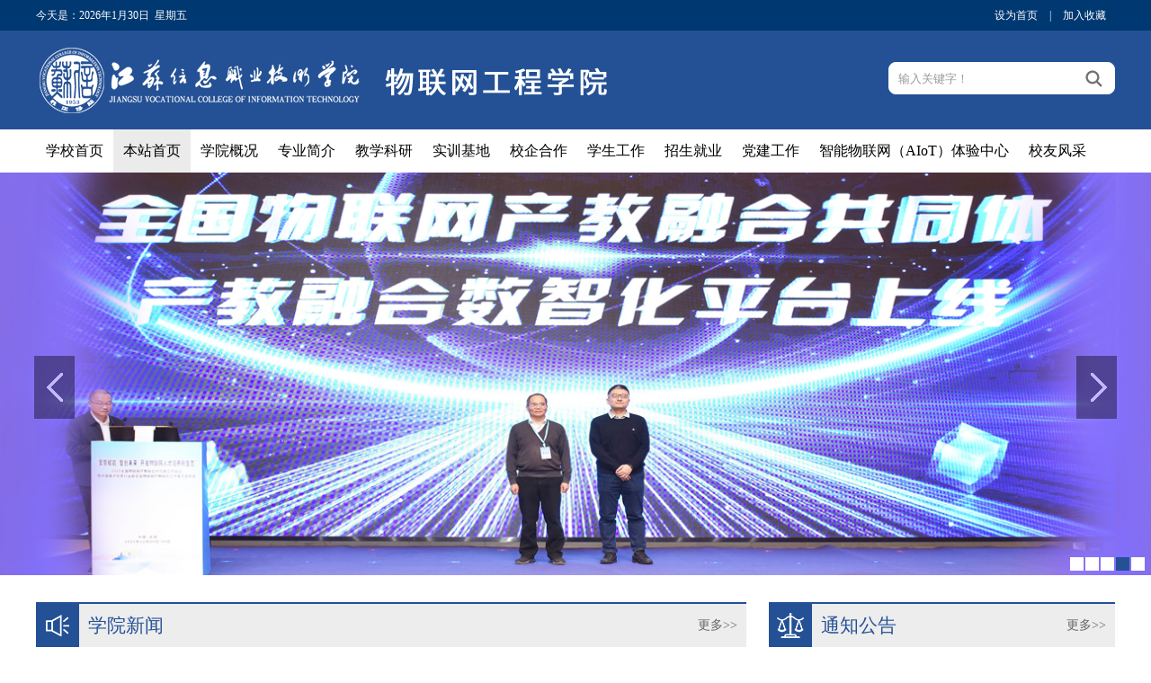

--- FILE ---
content_type: text/html
request_url: https://www.jsit.edu.cn/iot/
body_size: 9853
content:
<!DOCTYPE html PUBLIC "-//W3C//DTD XHTML 1.0 Transitional//EN" "http://www.w3.org/TR/xhtml1/DTD/xhtml1-transitional.dtd">
<html xmlns="http://www.w3.org/1999/xhtml">
<head>
<meta http-equiv="Content-Type" content="text/html; charset=UTF-8" />
<title>物联网工程学院</title><META Name="keywords" Content="物联网工程学院" />

<link href="style/style.css" rel="stylesheet" type="text/css" />
<script type="text/javascript" src="js/jquery.js"></script>
<script type="text/javascript" src="js/jquery.SuperSlide.js"></script>
    <!--[if lt IE 9]>
    <script src="js/html5.js" type="text/javascript"></script>
    <![endif]-->
<!--Announced by Visual SiteBuilder 9-->
<link rel="stylesheet" type="text/css" href="_sitegray/_sitegray_d.css" />
<script language="javascript" src="_sitegray/_sitegray.js"></script>
<!-- CustomerNO:77656262657232307764465452565742000000054355 -->
<link rel="stylesheet" type="text/css" href="index.vsb.css" />
<script type="text/javascript" src="/system/resource/js/vsbscreen.min.js" id="_vsbscreen" devices="pc|pad"></script>
<script type="text/javascript" src="/system/resource/js/counter.js"></script>
<script type="text/javascript">_jsq_(1001,'/index.jsp',-1,1774559352)</script>
</head>
<body>
<style type="text/css">
#browser-modal{width:100%;height:100%;top:0;left:0;text-align:center;color:#303233;position:fixed;z-index:9999;display: none;}
#browser-modal .browser-modal-cover{position:fixed;left:0;top:0;height:100%;width:100%;background-color:#111;opacity:.9;z-index:-1;}
#browser-modal .browser-content{width:700px;margin-top:120px;margin-left:auto;margin-right:auto;padding-bottom:80px;padding-top:30px;background-color:#fff;border-radius:5px;}
#browser-modal .browser-content .browser-dpc-logo img{height:62px;margin:45px auto 30px;}
#browser-modal .browser-content .browser-text-title{text-transform:uppercase;font-size:24px;}
#browser-modal .browser-content .browser-text-desc{margin-top:30px;margin-bottom:40px;font-size:14px;}
#browser-modal .browser-content .browser-list{width:600px;margin:40px auto;height:130px;}
#browser-modal .browser-content .browser-item{float:left;width:150px;padding-top:20px;padding-bottom:20px;margin-left:auto;margin-right:auto;}
#browser-modal .browser-content .browser-item .iconfont{width:100px;height:100px;margin:0 auto;font-size:80px;line-height:80px;margin-bottom:30px;}
#browser-modal .browser-content .browser-item a{color:#921041;cursor:pointer;display:block;}
#browser-modal .browser-content .browser-item a img{display:block;margin:0 auto;max-width:100px;width:100px;height:100px;}
#browser-modal .browser-content .browser-item a h4{text-align:center;margin-top:20px;font-size:18px;font-weight:700;}
.fixedok .banner {opacity:0;}

#browser-modal .browser-content .browser-item .iconchrome{background:url(images/bro.png) no-repeat 0 0;}
#browser-modal .browser-content .browser-item .iconfirefox{background:url(images/bro.png) no-repeat 0 -100px;}
#browser-modal .browser-content .browser-item .iconopera{background:url(images/bro.png) no-repeat 0 -200px;}
#browser-modal .browser-content .browser-item .iconEdge{background:url(images/bro.png) no-repeat 0 -300px;}


</style>
<div>   
   
   
   
<script language="javascript" src="/system/resource/js/dynclicks.js"></script>   
</SCRIPT></div>
<div>  
  
  
  
<script language="javascript" src="/system/resource/js/ajax.js"></script>  
<SCRIPT language="JavaScript">  
self.onError=null;  
lastScrollXu1=0;
lastScrollYu1=0;
NS=(document.layeru1)?1:0;
IE=(document.all)?1:0;  
function moveu1()  
{  
    try
    {
        diffYu1=(document.documentElement && document.documentElement.scrollTop)?document.documentElement.scrollTop:document.body.scrollTop;
        diffXu1=(document.documentElement&&document.documentElement.scrollLeft)?document.documentElement.scrollLeft:document.body.scrollLeft;
     
        if(diffYu1!=lastScrollYu1)
        {
            percent =.1*(diffYu1-lastScrollYu1);  
            if(percent>0)
                percent=Math.ceil(percent);
            else 
                percent=Math.floor(percent);  
            document.getElementById("layeru1").style.top=parseInt(document.getElementById("layeru1").style.top)+percent+"px";
                
            lastScrollYu1=lastScrollYu1+percent;
        }  
        
        
        if(diffXu1!=lastScrollXu1)
        {
            percent=.1*(diffXu1-lastScrollXu1);  
            if(percent>0)
                percent=Math.ceil(percent);else percent = Math.floor(percent);  
           
                    document.getElementById("layeru1").style.Right-=percent;
             
             lastScrollXu1=lastScrollXu1+percent;
         }
    }
    catch(e)
    {
    
    }
}  
        action =window.setInterval('moveu1()',1);  
    </SCRIPT>  
  
<SCRIPT language="JavaScript">  
    
    function imageCloseu1(id)  
    {  
        document.getElementById(id).style.display = 'none';  
    }  
</SCRIPT>  

<DIV id="layeru1" style="Z-INDEX:2;right:5px;POSITION:absolute; TOP:540px">  
    <table border="0" cellpadding="0" cellspacing="0">  
        </table>  
</div>  </div>
<div id="browser-modal">
    <div class="browser-modal-cover">
    </div>
    <div class="browser-content">
        <div class="browser-text">
            
            <h3 class="browser-text-title">请升级浏览器版本</h3>
            <p class="browser-text-desc">
        你正在使用旧版本浏览器。请升级浏览器以获得更好的体验。
            </p>
        </div>
       
    </div>
    <script>
        if(navigator.appName == "Microsoft Internet Explorer"&&parseInt(navigator.appVersion.split(";")[1].replace(/[ ]/g, "").replace("MSIE","")) < 9){
            document.getElementById('browser-modal').style.display='block';
            console.log("您的浏览器版本过低，请使用IE10以上版本");
    }
    </script>
</div>
<div class="top_line">
    <div class="w1200">
        <div class="top_line_left"><span style="float:left">今天是：</span><script language="javascript" src="/system/resource/js/calendar/simple.js"></script>               
<script language="JavaScript">
//阳历
var c_Calendar194422EnDateString;

var c_Calendar194422WeekDayString;

//阴历
var c_Calendar194422CnDateString;
//节气
var c_Calendar194422JQString;
//年
var c_Calendar194422YearString;
//月
var c_Calendar194422MonthString;
//日
var c_Calendar194422DayString;
//周
var c_Calendar194422WeekString;
//显示
var c_Calendar194422ShowString;
function RunGLNL194422()
{          
    var  sc =new Simple_Calendar ();
    sc.init();
    c_Calendar194422CnDateString=sc.getCnDateString();
    c_Calendar194422WeekDayString=sc.getCalendarWeekString();
    c_Calendar194422JQString=sc.getJQString();
    c_Calendar194422EnDateString=sc.getEnDateString();
    c_Calendar194422YearString=sc.getYearString();
    c_Calendar194422MonthString=sc.getMonthString();
    c_Calendar194422DayString=sc.getDayString();
    c_Calendar194422WeekString=sc.getWeekString();
    c_Calendar194422ShowString= "";
}
RunGLNL194422();
      
c_Calendar194422ShowString+=c_Calendar194422EnDateString; 
c_Calendar194422ShowString+="&nbsp;&nbsp;"+c_Calendar194422WeekDayString; 



</script>
<div id="c_lunar194422"></div>
<script>
	document.getElementById("c_lunar194422").innerHTML = c_Calendar194422ShowString;
</script>
</div>
        <div class="top_line_right top_link">

<script language="javascript">
function dosuba194423a()
{
    try{
        var ua = navigator.userAgent.toLowerCase();
        if(ua.indexOf("msie 8")>-1)
        {
            window.external.AddToFavoritesBar(document.location.href,document.title,"");//IE8
        }else if(ua.toLowerCase().indexOf("rv:")>-1)
        {
            window.external.AddToFavoritesBar(document.location.href,document.title,"");//IE11+
        }else{
            if (document.all) 
            {
                window.external.addFavorite(document.location.href, document.title);
            }else if(window.sidebar)
            {
                window.sidebar.addPanel( document.title, document.location.href, "");//firefox
            }
            else
            {
                alert(hotKeysa194423a());
            }
        }

    }
    catch (e){alert("无法自动添加到收藏夹，请使用 Ctrl + d 手动添加");}
}
function hotKeysa194423a() 
{
    var ua = navigator.userAgent.toLowerCase(); 
    var str = "";    
    var isWebkit = (ua.indexOf('webkit') != - 1); 
    var isMac = (ua.indexOf('mac') != - 1);     
    if (ua.indexOf('konqueror') != - 1) 
    {  
        str = 'CTRL + B'; // Konqueror   
    } 
    else if (window.home || isWebkit || isMac) 
    {        
        str = (isMac ? 'Command/Cmd' : 'CTRL') + ' + D'; // Netscape, Safari, iCab, IE5/Mac   
    }
    return ((str) ? '无法自动添加到收藏夹，请使用' + str + '手动添加' : str);
}
function setHomepagea194423a()
{
    var url = document.location.href;
    if (document.all)
    {
        document.body.style.behavior='url(#default#homepage)';
        document.body.setHomePage(url);
    }
    else if (window.sidebar)
    {
        if(window.netscape)
        {
             try{
                  netscape.security.PrivilegeManager.enablePrivilege("UniversalXPConnect");
             }catch (e){
                   alert("该操作被浏览器拒绝，如果想启用该功能，请在地址栏内输入 about:config,然后将项 signed.applets.codebase_principal_support 值该为true");
             }
        }
    var prefs = Components.classes['@mozilla.org/preferences-service;1'].getService(Components. interfaces.nsIPrefBranch);
    prefs.setCharPref('browser.startup.homepage',url);
    }
    else
    {
        alert("浏览器不支持自动设为首页，请手动设置");
    }
}
</script>

            <a href="javascript:setHomepagea194423a()">设为首页</a> |
            <a onclick="javascript:dosuba194423a();" href="#">加入收藏</a> 

        </div>
    </div>
</div>
<div class="header">
    <div class="w1200">
        <div class="logo">
<a href="index.htm"><img src="images/logo.png" alt="" /></a></div>
        <script type="text/javascript">
    function _nl_ys_check(){
        
        var keyword = document.getElementById('showkeycode194425').value;
        if(keyword==null||keyword==""){
            alert("请输入你要检索的内容！");
            return false;
        }
        if(window.toFF==1)
        {
            document.getElementById("lucenenewssearchkey194425").value = Simplized(keyword );
        }else
        {
            document.getElementById("lucenenewssearchkey194425").value = keyword;            
        }
        var  base64 = new Base64();
        document.getElementById("lucenenewssearchkey194425").value = base64.encode(document.getElementById("lucenenewssearchkey194425").value);
        new VsbFormFunc().disableAutoEnable(document.getElementById("showkeycode194425"));
        return true;
    } 
</script>


<form action="search.jsp?wbtreeid=1001" method="post" id="au5a" name="au5a" onsubmit="return _nl_ys_check()" style="display: inline">
 <input type="hidden" id="lucenenewssearchkey194425" name="lucenenewssearchkey" value=""><input type="hidden" id="_lucenesearchtype194425" name="_lucenesearchtype" value="1"><input type="hidden" id="searchScope194425" name="searchScope" value="0">
<div class="i-search ">
            <div class="fl">
			<input name="showkeycode" id="showkeycode194425" type="text" value="输入关键字！" onfocus="this.style.color='#999999';if (value =='输入关键字！'){value =''}" onblur="this.style.color='999999';if (value ==''){value='输入关键字！'}" class="search-txt" style="color:#999999;"></div>
            <div class="fr"><input name="" type="submit" class="search-btn" value=""></div>
        </div>
</form><script language="javascript" src="/system/resource/js/base64.js"></script><script language="javascript" src="/system/resource/js/formfunc.js"></script>

    </div>
</div>
<div class="i-nav">
    <ul id="nav" class="nav clearfix">
        <li class="nLi ">
            <h3><a href="https://www.jsit.edu.cn/">学校首页</a></h3>
        </li>
        <li class="nLi on">
            <h3><a href="index.htm">本站首页</a></h3>
<ul class="sub">
<li><a href="index/xyxw.htm">学院新闻</a></li>
<li><a href="index/tzgg.htm">通知公告</a></li>
<li><a href="index/rcpy.htm">人才培养</a></li>
<li><a href="index/xyfc.htm">学院风采</a></li>
</ul>
        </li>
        <li class="nLi ">
            <h3><a href="xygk/xyjj.htm">学院概况</a></h3>
<ul class="sub">
<li><a href="xygk/xyjj.htm">学院简介</a></li>
<li><a href="xygk/Introduction_to_IOT.htm">Introduction to IOT</a></li>
<li><a href="xygk/szdw.htm">师资队伍</a></li>
<li><a href="xygk/xyld.htm">学院领导</a></li>
<li><a href="xygk/jgsz.htm">机构设置</a></li>
<li><a href="xygk/xyry.htm">学院荣誉</a></li>
</ul>
        </li>
        <li class="nLi ">
            <h3><a href="zyjj/wlwyyjszy.htm">专业简介</a></h3>
<ul class="sub">
<li><a href="zyjj/wlwyyjszy.htm">物联网应用技术专业</a></li>
<li><a href="zyjj/wlwyyjs_3_2_.htm">物联网应用技术(3+2)</a></li>
<li><a href="zyjj/rjjszy.htm">软件技术专业</a></li>
<li><a href="zyjj/rjjs_3_2_.htm">软件技术(3+2)</a></li>
<li><a href="zyjj/jsjwljszy.htm">计算机网络技术专业</a></li>
<li><a href="zyjj/xxaqjsyyzy.htm">信息安全技术应用专业</a></li>
<li><a href="zyjj/dsjjszy.htm">大数据技术专业</a></li>
<li><a href="zyjj/rgznjsyyzy.htm">人工智能技术应用专业</a></li>
<li><a href="zyjj/gyhlwzy.htm">工业互联网专业</a></li>
<li><a href="zyjj/rcpyfa.htm">人才培养方案</a></li>
</ul>
        </li>
        <li class="nLi ">
            <h3><a href="jxky/kcjs.htm">教学科研</a></h3>
<ul class="sub">
<li><a href="jxky/kcjs.htm">课程建设</a></li>
<li><a href="jxky/kcjscg.htm">课程建设成果</a></li>
<li><a href="jxky/jkyxm.htm">教科研项目</a></li>
<li><a href="jxky/jnjs.htm">技能竞赛</a></li>
<li><a href="jxky/pxkz.htm">培训考证</a></li>
</ul>
        </li>
        <li class="nLi ">
            <h3><a href="sxjd/xnsxjd.htm">实训基地</a></h3>
<ul class="sub">
<li><a href="sxjd/xnsxjd.htm">校内实训基地</a></li>
<li><a href="sxjd/xwsxjd.htm">校外实训基地</a></li>
<li><a href="sxjd/wlwjsyjs.htm">物联网技术研究所</a></li>
<li><a href="sxjd/wlwzysxjdjs.htm">物联网主要实训基地介绍</a></li>
</ul>
        </li>
        <li class="nLi ">
            <h3><a href="xqhz/gzdt.htm">校企合作</a></h3>
<ul class="sub">
<li><a href="xqhz/gzdt.htm">工作动态</a></li>
<li><a href="xqhz/cyxy.htm">产业学院</a></li>
<li><a href="xqhz/hzfz.htm">合作发展</a></li>
<li><a href="xqhz/hzdw.htm">合作单位</a></li>
<li><a href="xqhz/zcjj.htm">政策聚焦</a></li>
</ul>
        </li>
        <li class="nLi ">
            <h3><a href="xsgz/jgsz.htm">学生工作</a></h3>
<ul class="sub">
<li><a href="xsgz/jgsz.htm">机构设置</a></li>
<li><a href="xsgz/xgdt.htm">学工动态</a></li>
<li><a href="xsgz/xsdtjs.htm">学生党团建设</a></li>
<li><a href="xsgz/bkzx.htm">帮困助学</a></li>
<li><a href="xsgz/xljk.htm">心理健康</a></li>
<li><a href="xsgz/aqgz.htm">安全工作</a></li>
<li><a href="xsgz/xsfc.htm">学生风采</a></li>
<li><a href="xsgz/byxz.htm">表样下载</a></li>
</ul>
        </li>
        <li class="nLi ">
            <h3><a href="zsjy/zsdt.htm">招生就业</a></h3>
<ul class="sub">
<li><a href="zsjy/zsdt.htm">招生动态</a></li>
<li><a href="zsjy/jyzc.htm">就业之窗</a></li>
<li><a href="zsjy/zcfg.htm">政策法规</a></li>
<li><a href="zsjy/cyzd.htm">创业指导</a></li>
<li><a href="zsjy/qzjq.htm">求职技巧</a></li>
<li><a href="zsjy/qyzp.htm">企业招聘</a></li>
<li><a href="zsjy/zsgg.htm">招生公告</a></li>
</ul>
        </li>
        <li class="nLi ">
            <h3><a href="djgz/zzjg.htm">党建工作</a></h3>
<ul class="sub">
<li><a href="djgz/zzjg.htm">组织机构</a></li>
<li><a href="djgz/djdt.htm">党建动态</a></li>
<li><a href="djgz/llxx.htm">理论学习</a></li>
<li><a href="djgz/dwzs.htm">党务知识</a></li>
<li><a href="djgz/dxzc.htm">党校之窗</a></li>
</ul>
        </li>
        <li class="nLi ">
            <h3><a href="znwlw_AIoT_tyzx.htm">智能物联网（AIoT）体验中心</a></h3>
        </li>
        <li class="nLi ">
            <h3><a href="xyfc.htm">校友风采</a></h3>
        </li>

    </ul>
    <script id="jsID" type="text/javascript">

        jQuery("#nav").slide({
            type:"menu",// 效果类型，针对菜单/导航而引入的参数（默认slide）
            titCell:".nLi", //鼠标触发对象
            targetCell:".sub", //titCell里面包含的要显示/消失的对象
            effect:"slideDown", //targetCell下拉效果
            delayTime:300 , //效果时间
            triggerTime:0, //鼠标延迟触发时间（默认150）
            returnDefault:true //鼠标移走后返回默认状态，例如默认频道是“预告片”，鼠标移走后会返回“预告片”（默认false）
        });
    </script>
</div>

<!--banner-->
    <div id="ibanner" class="ibanner">
    <div class="hd">
        <ul><li></li><li></li><li></li><li></li><li></li></ul>
    </div>
    <div class="bd">
        <ul>
<li><h1></h1><a href="" target="_blank"><img src="js/4.jpg" /></a></li><li><h1></h1><a href="" target="_blank"><img src="js/3.jpg" /></a></li><li><h1></h1><a href="" target="_blank"><img src="js/2.jpg" /></a></li><li><h1></h1><a href="" target="_blank"><img src="js/1.jpg" /></a></li><li><h1></h1><a href="" target="_blank"><img src="js/0611shixiangxingweizhunze.png" /></a></li>

        </ul>
    </div>

    <!-- 下面是前/后按钮代码，如果不需要删除即可 -->
    <a class="prev" href="javascript:void(0)"></a>
    <a class="next" href="javascript:void(0)"></a>
</div>
<script type="text/javascript">
    jQuery(".ibanner").slide({mainCell:".bd ul",autoPlay:true});
</script>
<!--主要内容-->
<div class="i-main">
    <div class="w1200">
        <div class="i-m-p">
            <div class="i-m-p-left">
                <div class="i-title ys_01"><span></span><h2>学院新闻</h2><a href="index/xyxw.htm">更多>></a></div>
                <div class="i-list i-lbox" style="    width: 99.8%;float: left;border-right: #ededed 1px solid;">
                   <script language="javascript" src="/system/resource/js/centerCutImg.js"></script><ul>
<li><a href="info/1133/5688.htm">物联网工程学院（信息安全学院）赴中国电子科技集团公司第五十五研究所开展访企拓岗…</a><span>2026-01-06</span></li>
<li><a href="info/1133/5685.htm">江苏信创磐云信息技术有限公司总经理万楚文一行到我院调研交流</a><span>2026-01-04</span></li>
<li><a href="info/1133/5684.htm">物联网工程学院与定向培养学院第三届第一次教代会胜利召开</a><span>2026-01-01</span></li>
<li><a href="info/1133/5667.htm">物联网工程学院成功举办中国国际大学生创新大赛（2026）重点培育项目路演活动</a><span>2025-12-25</span></li>
<li><a href="info/1133/5662.htm">传承伟大抗战精神 践行立德树人使命—物联网工程学院党总支开展主题党日活动</a><span>2025-12-22</span></li>
<li><a href="info/1133/5660.htm">物联网工程学院党总支组织政治理论学习</a><span>2025-12-18</span></li>
<li><a href="info/1133/5657.htm">物联网工程学院党总支召开中心组（扩大）会议</a><span>2025-12-16</span></li>
<li><a href="info/1133/5661.htm">我校学生获2025年金砖国家职业技能大赛物联网赛项国际总决赛国际银奖</a><span>2025-12-15</span></li>
</ul><script>_showDynClickBatch(['dynclicks_u8_5688','dynclicks_u8_5685','dynclicks_u8_5684','dynclicks_u8_5667','dynclicks_u8_5662','dynclicks_u8_5660','dynclicks_u8_5657','dynclicks_u8_5661'],[5688,5685,5684,5667,5662,5660,5657,5661],"wbnews", 1774559352)</script>

                </div>
            
            </div>


            <div class="i-m-p-right">
                <div class="i-title ys_03"><span></span><h2>通知公告</h2><a href="index/tzgg.htm">更多>></a></div>
                <div class="i-list i-lbox">
<ul>
<li><a href="info/1134/5618.htm">学术报告（第六期）-特邀南京航空航…</a><span>2025-11-27</span></li>
<li><a href="info/1134/5613.htm">学术报告（第五期）-特邀南京邮电大…</a><span>2025-11-25</span></li>
<li><a href="info/1134/5604.htm">学术报告（第四期）-特邀南京航空航…</a><span>2025-11-19</span></li>
<li><a href="info/1134/5590.htm">学术报告（第三期）-特邀我校物联网…</a><span>2025-11-04</span></li>
<li><a href="info/1134/5591.htm">学术报告（第二期）-特邀我校物联网…</a><span>2025-11-04</span></li>
<li><a href="info/1134/5588.htm">学术报告（第一期）-特邀我校物联网…</a><span>2025-11-03</span></li>
<li><a href="info/1134/5369.htm">学术报告（第三期）-特邀我校物联网…</a><span>2025-05-12</span></li>
<li><a href="info/1134/5357.htm">学生科普讲座（第2期）-特邀物联网工…</a><span>2025-04-30</span></li>
</ul><script>_showDynClickBatch(['dynclicks_u9_5618','dynclicks_u9_5613','dynclicks_u9_5604','dynclicks_u9_5590','dynclicks_u9_5591','dynclicks_u9_5588','dynclicks_u9_5369','dynclicks_u9_5357'],[5618,5613,5604,5590,5591,5588,5369,5357],"wbnews", 1774559352)</script>

                </div>
            </div>
        </div>
    </div>
<!--成果转化-->
    <div class="yqfw">
        <div class="cgzh_title"><a href="index/xyfc.htm"><h2>学院风采</h2></a></div>
      <div class="i-gdzt">
           <div class="hd">
               <a class="next"></a>
               <a class="prev"></a>
           </div>
           <div class="bd">
               <div class="tempWrap xyfc" style="overflow:hidden; position:relative; width:1200px"><ul class="picList" style="width: 1200px; left: -295px; position: relative; overflow: hidden; padding: 0; margin: 0;">
                                    
                 
                  
                   <li style="float: left; width: 290px;">
                       <div class="pic"><a href="info/1136/4045.htm" target="_blank"><img src="/__local/4/1B/CD/B8FD4DE0F2C77201F4F7935E7E4_680ECDFF_EF110.png" class="imghover"></a></div>
                       <div class="title"><a href="info/1136/4045.htm" target="_blank"><span>展示互动中心</span></a></div>
                   </li>
                  
                 
                  
                   <li style="float: left; width: 290px;">
                       <div class="pic"><a href="info/1136/4051.htm" target="_blank"><img src="/__local/9/A4/EF/23A425EDE491669FBD4271838A7_80568421_BABBC.png" class="imghover"></a></div>
                       <div class="title"><a href="info/1136/4051.htm" target="_blank"><span>IOS开发实训室</span></a></div>
                   </li>
                  
                 
                  
                   <li style="float: left; width: 290px;">
                       <div class="pic"><a href="info/1136/4050.htm" target="_blank"><img src="/__local/8/D6/03/AD06EF58136D88857800509597B_DC43B521_1AC57.png" class="imghover"></a></div>
                       <div class="title"><a href="info/1136/4050.htm" target="_blank"><span>大数据应用实训室</span></a></div>
                   </li>
                  
                 
                  
                   <li style="float: left; width: 290px;">
                       <div class="pic"><a href="info/1136/4048.htm" target="_blank"><img src="/__local/1/28/E6/190D9A6346DC099C2D15A9EE334_B69E6B8D_FA247.png" class="imghover"></a></div>
                       <div class="title"><a href="info/1136/4048.htm" target="_blank"><span>网络安全实训室</span></a></div>
                   </li>
                  
                 
                  
                   <li style="float: left; width: 290px;">
                       <div class="pic"><a href="info/1136/4047.htm" target="_blank"><img src="/__local/4/71/68/FA20A8B4C29C2A52C46DAE312A5_C6A26BAB_12BEA.png" class="imghover"></a></div>
                       <div class="title"><a href="info/1136/4047.htm" target="_blank"><span>阿里云大数据实训室</span></a></div>
                   </li>
                  
                 
                  
                   <li style="float: left; width: 290px;">
                       <div class="pic"><a href="info/1136/4046.htm" target="_blank"><img src="/__local/4/C3/6D/6216F5079D1BB32B3D938F77CD9_938DD372_DB8E7.png" class="imghover"></a></div>
                       <div class="title"><a href="info/1136/4046.htm" target="_blank"><span>物联网行业应用实训室</span></a></div>
                   </li>

               </ul></div>
           </div>
       </div>
       <script type="text/javascript">jQuery(".i-gdzt").slide({titCell:".hd ul",mainCell:".bd ul",autoPage:true,effect:"left",autoPlay:true,trigger:"click",scroll:1,vis:4});</script><script>_showDynClickBatch(['dynclicks_u10_4045','dynclicks_u10_4051','dynclicks_u10_4050','dynclicks_u10_4048','dynclicks_u10_4047','dynclicks_u10_4046'],[4045,4051,4050,4048,4047,4046],"wbnews", 1774559352)</script>
    </div>
</div>
    <!--学生创业-->
    <div class="ixscy w1200">
        <div class="ixscy-left">
            <div class="ixscy-title1"><span class="ico01"></span><h2>人才培养</h2><a href="index/rcpy.htm">更多&gt;&gt;</a></div>
            <div class="i-list2 i-lbox2"><ul>
<li><a href="info/1135/5671.htm">物联网工程学院成功举办中国国际大学…</a><span>2025-12-25</span></li>
<li><a href="info/1135/5672.htm">我校学生获2025年金砖国家职业技能大…</a><span>2025-12-15</span></li>
<li><a href="info/1135/5673.htm">我校学生获2025年中国—东盟教育交流…</a><span>2025-11-24</span></li>
<li><a href="info/1135/5674.htm">我校学生获2025年度中国青年科技创新…</a><span>2025-11-21</span></li>
<li><a href="info/1135/5675.htm">我校学生获2025“一带一路”暨金砖国…</a><span>2025-11-19</span></li>
<li><a href="info/1135/5676.htm">物联网工程学院（信息安全学院）圆满…</a><span>2025-11-07</span></li>
<li><a href="info/1135/5677.htm">我校学生获2025“领航杯”江苏省大学…</a><span>2025-10-28</span></li>
<li><a href="info/1135/5678.htm">我校学生荣获2025“一带一路”暨金砖…</a><span>2025-10-20</span></li>
</ul><script>_showDynClickBatch(['dynclicks_u11_5671','dynclicks_u11_5672','dynclicks_u11_5673','dynclicks_u11_5674','dynclicks_u11_5675','dynclicks_u11_5676','dynclicks_u11_5677','dynclicks_u11_5678'],[5671,5672,5673,5674,5675,5676,5677,5678],"wbnews", 1774559352)</script>
</div>
        </div>
        <div class="ixscy-center">
            <div class="ixscy-title1"><span class="ico02"></span><h2>学工动态</h2><a href="xsgz/xgdt.htm">更多&gt;&gt;</a></div>
            <div class="i-list2 i-lbox2">
<ul>
<li><a href="info/1108/5687.htm">物联网工程学院顺利举行分团委学生干…</a><span>2026-01-07</span></li>
<li><a href="info/1108/5669.htm">物联网工程学院（信息安全学院）召开…</a><span>2025-12-26</span></li>
<li><a href="info/1108/5668.htm">物联网工程学院（信息安全学院）隆重…</a><span>2025-12-25</span></li>
<li><a href="info/1108/5656.htm">物联网工程学院荣获苏信杯羽毛球赛一…</a><span>2025-12-18</span></li>
<li><a href="info/1108/5655.htm">我院召开常州大学现代职教体系贯通培…</a><span>2025-12-16</span></li>
<li><a href="info/1108/5654.htm">物联网工程学院（信息安全学院）“青…</a><span>2025-12-15</span></li>
<li><a href="info/1108/5652.htm">物联网工程学院召开“一站式”社区突…</a><span>2025-12-14</span></li>
<li><a href="info/1108/5653.htm">我院学子荣获大学生安全知识竞赛校赛…</a><span>2025-12-12</span></li>
</ul><script>_showDynClickBatch(['dynclicks_u12_5687','dynclicks_u12_5669','dynclicks_u12_5668','dynclicks_u12_5656','dynclicks_u12_5655','dynclicks_u12_5654','dynclicks_u12_5652','dynclicks_u12_5653'],[5687,5669,5668,5656,5655,5654,5652,5653],"wbnews", 1774559352)</script>

            </div>
        </div>
        <div class="ixscy-right">    <ul class="ixscy_link">
          
                
                  <li class="link_01">
                        <a href="djgz/djdt.htm" title="" onclick="_addDynClicks(&#34;wbimage&#34;, 1774559352, 60670)" target="_blank">
                            <img src="images/002.jpg" border="0">
                        </a>  </li>
                
        
      
                
                  <li class="link_02">
                        <a href="zsjy/zsdt.htm" title="" onclick="_addDynClicks(&#34;wbimage&#34;, 1774559352, 60669)" target="_blank">
                            <img src="images/003.jpg" border="0">
                        </a>  </li>
                
        
      
                
                  <li class="link_03">
                        <a href="zsjy/jyzc.htm" title="" onclick="_addDynClicks(&#34;wbimage&#34;, 1774559352, 60668)" target="_blank">
                            <img src="images/001.jpg" border="0">
                        </a>  </li>
                
        
</ul></div>
        </div>
        
    </div>
    <!--园区服务-->
    
<div class="footer">
    <div class="end_link w1200">
        <div class="end_link_left">友情链接</div>
        <div class="end_link_right">
<script language="javascript" src="/system/resource/js/openlink.js"></script><a href="https://www.jsit.edu.cn/" onclick="_addDynClicks(&#34;wburl&#34;, 1774559352, 70331)">学校首页</a>

        </div>
    </div>
    <div class="copyright">
<!-- 版权内容请在本组件"内容配置-版权"处填写 -->
<p>
    江苏信息职业技术学院物联网工程学院 版权所有<br />地址：江苏省无锡市惠山区钱藕路1号&nbsp;&nbsp; 邮编：214153 &nbsp;&nbsp;电话：0510-88266522 ，13771427157 &nbsp;&nbsp;传真：0510-88266522&nbsp;&nbsp;<a href="https://beian.miit.gov.cn/#/Integrated/index" style="color:#fff">苏ICP备11036003号-1</a>
</p>
    </div>
</div>



</body>
</html>


--- FILE ---
content_type: text/css
request_url: https://www.jsit.edu.cn/iot/style/style.css
body_size: 4434
content:
@charset "utf-8";/* CSS Document*/
body{margin: 0;padding: 0;font-family: "microsoft yahei";font-size: 14px;min-width: 1100px;background:#ffffff;}
ul,li{list-style-type: none;margin: 0;padding: 0;}
h1,h2,h3,h4,h5,h6{margin: 0;padding: 0;font-weight: normal}
img{border: 0;}
a{text-decoration: none;color: #666666;}
a:hover{text-decoration: none;color:#1f71bf; transition: all 0.6s;}
.fl{float: left !important;}
.fr{float: right !important;}
.clearboth{clear: both;border: 0;padding: 0;margin: 0;}
.w1200{width: 1200px;height: auto;margin: 0 auto;}
.clearfix:after{content: ".";display: block;height: 0;clear: both;visibility: hidden;}
.relative{position:relative;}
.imghover{cursor: pointer;transition: all 0.6s;}
.imghover:hover{transform: scale(1.2);}

/*topline*/
.top_line{ height: 34px; line-height: 34px; background: #003871; color: #ffffff; font-size: 12px;}
.top_line_left{ float: left;width: 300px;}
.top_line_right{ float: right}
.top_link a{ padding: 0 10px; color: #ffffff;  }
.header{ background:#245195; height: 110px;}
.header .logo {width: 700px; float: left;}
.header .logo img{ margin:15px 0 0 0;}
.i-search{width: 250px;height: 34px;overflow: hidden;position: relative;margin:35px 0 0 18px; float: right; border: #ffffff 1px solid; background: #ffffff; border-radius: 8px;}
.i-search .search-txt{width: 190px;padding-left: 10px;height: 34px;line-height: 34px;color: #ffffff;border: none; background: none; outline: none}
.i-search .search-btn{width: 46px;height: 34px;line-height: 34px;font-size: 16px; border: none; background: url("../images/ico_search.png") center no-repeat; cursor: pointer;}
.i-search .search-btn:hover{cursor: pointer;}

/*nav*/
.i-nav{ width: 100%; background: #ffffff; height: 48px;}
.clearfix:after{content:".";display:block;height:0;clear:both;visibility:hidden;}
.nav{ padding:0 20px; height:48px; line-height:48px;   position:relative; z-index:1; margin: 0 auto; width: 1200px;  }
.nav a{ color:#fff;  }
.nav .nLi{ float:left;  position:relative; display:inline;}
.nav .nLi h3{ float:left;  }
.nav .nLi h3 a{ display:block; padding:0 11px; font-size:16px; font-weight:normal; color: #000000; text-align: center; }
.nav .sub{ display:none; width:184px; left:0; top:48px;  position:absolute; background:#000000;  line-height:40px; padding:0; opacity: 0.7; }
.nav .sub li{ zoom:1; }
.nav .sub a{ display:block; padding:0 15px; }
.nav .sub a:hover{ background:#245195; color:#fff;  }
.nav .on h3 a{ background:#ebebeb; color:#000000;   }


/*banner*/
.ibanner{ width:100%;  overflow:hidden; position:relative;  }
.ibanner .hd{ height:15px; overflow:hidden; position:absolute; right:5px; bottom:5px; z-index:1; }
.ibanner .hd ul{ overflow:hidden; zoom:1; float:left;  }
.ibanner .hd ul li{ float:left; margin-right:2px;  width:15px; height:15px; line-height:14px; text-align:center; background:#fff; cursor:pointer; }
.ibanner .hd ul li.on{background: #245195;color:#fff;}
.ibanner .bd{ position:relative; height:100%; z-index:0;   }
.ibanner .bd li{ zoom:1; vertical-align:middle; position: relative }
.ibanner .bd li h1{position: absolute; bottom: 0; left: 20%; /*background:url("../images/tt_bg.png");*/ font-size: 24px; color: #ffffff; padding: 10px 20px; }
.ibanner .bd img{ width:100%;  display:block;  }
.ibanner .bd li a {
    padding-top: 35%;
    display: block;
    position: relative;
}

.ibanner .bd li a img {
    position: absolute;
    top: 0;
    width: 100%;
    height: 100%;
    object-fit: cover;
}

/* 下面是前/后按钮代码，如果不需要删除即可 */
.ibanner .prev,
.ibanner .next{ position:absolute; left:3%; top:50%; margin-top:-25px; display:block; width:45px; height:80px; background:url(../images/slider-arrow.png) -120px 5px no-repeat; filter:alpha(opacity=50);opacity:0.5;   }
.ibanner .next{ left:auto; right:3%; background-position:-2px 5px; width: 45px; height: 80px;}
.ibanner .prev:hover,
.ibanner .next:hover{ filter:alpha(opacity=100);opacity:1;  }
.ibanner .prevStop{ display:none;  }
.ibanner .nextStop{ display:none;  }

/*i-main*/
.i-main{ width: 100%; height: auto; overflow: hidden; margin: 30px auto 0 auto;}
.i-m-p{width: 100%; height: auto; overflow: hidden;}
.i-m-p-left{ float: left;
    width: 790px;
    overflow: hidden;}
.i-m-p-center{ float: left; width: 385px;margin-left: 22px;overflow: hidden;}
.i-m-p-right{ float: right; width: 385px;overflow: hidden;}
.i-title{ height: 48px; line-height: 48px; background: #ededed; width: 100%;}
.i-title h2{ display: block; margin: 0 10px; width: 100px; float: left;}
.i-title a{ font-size: 14px;float:right; padding:0 10px;}
.ys_01{border-top: #245195 2px solid;}
.ys_01 span{display: block;background: url(../images/ico_tz.png) center no-repeat #245195;float: left;width: 48px;height: 48px;}
.ys_01 h2{color: #245195;}

.ys_02{ border-top: #1860a8 2px solid}
.ys_02 span{ display: block; background: url("../images/ico_xw.png") center no-repeat #1860a8; float: left; width: 48px; height: 48px;}
.ys_02 h2{ color:#1860a8}

.ys_03{border-top: #245195 2px solid;}
.ys_03 span{display: block;background: url(../images/ico_zc.png) center no-repeat #245195;float: left;width: 48px;height: 48px;}
.ys_03 h2{color: #245195;}


.i-lbox{ border-bottom: #ededed 1px solid;border-left: #ededed 1px solid;border-right: #ededed 1px solid; }
.i-list{ margin: 0 auto; height: auto; overflow: hidden; width:auto;}
.i-list ul{ padding: 15px;}
.i-list li{ height: 36px; line-height: 36px; font-size: 14px; width: 100%; margin: 0 auto;color: #888888;}
.i-list li a{ background: url("../images/ico_002.png") left center no-repeat; padding: 0 0 0 10px; float: left;}
.i-list li span{ float: right;}

.i-lbox2{ }
.i-list2{ margin: 0 auto; height: auto; overflow: hidden; width:auto;}
.i-list2 ul{ padding: 15px 0;}
.i-list2 li{ height: 36px; line-height: 36px; font-size: 14px; width: 100%; margin: 0 auto; color: #888888;}
.i-list2 li a{ background: url("../images/ico_002.png") left center no-repeat; padding: 0 0 0 10px; float: left;}
.i-list2 li span{ float: right;}

/*i-cgzh*/
.i-cgzh{ width: 100%; height:350px; background: url("../images/bg_01.jpg") center; background-size: cover; margin: 25px auto; padding: 15px 0 0 0  }
.cgzh_title{ background: url("../images/cgzh_tbg.png") center no-repeat; height: 60px; line-height: 60px; margin: 0 auto 0 auto; }
.cgzh_title h2{ color: #245195; font-size: 28px; line-height: 60px; height: 60px; display: block; margin: 0 auto; text-align:center}
.cgzh_zy{ color: #245195; font-size: 14px; line-height: 24px;  text-align: center}
.cgzh_box{ width: 1200px; overflow: hidden; height: auto; margin:20px auto;}
.cgzh_box ul{ width: 1300px;}
.cgzh_box li{ width:276px; height: 200px; float: left; margin-right:30px; position: relative; overflow: hidden}
.cgzh_box li a{ height: auto; overflow: hidden;}
.cgzh_box li img{display: block; width: 276px; height: 200px;}
.cgzh_box li span{ display: block; background: #245195; height: 40px; line-height: 40px; text-align: center; color: #ffffff; width: 100%; position: absolute; bottom: 0; left: 0; opacity: 0.8}
.cgzh_box li:hover span{ background: #ea6914}

/*ixscy*/
.ico01{background: url(../images/ico_xmqy.png) center no-repeat;}
.ico02{background: url(../images/ico_xscy.png) center no-repeat;}
.ixscy{ height: auto; overflow: hidden; margin: 0 auto;}
.ixscy-left{ float: left; width: 436px;}
.ixscy-center{float: left; width: 436px; margin-left: 26px;}
.ixscy-right{float: right; width: 277px;}
.ixscy-title1{height: 50px;line-height: 50px;background: url("../images/i-titlebg.png") bottom left no-repeat;width: 100%; }
.ixscy-title1 h2{ display: block; margin: 0 10px; width: 100px; float: left; color: #245195}
.ixscy-title1 a{ font-size: 14px;float:right; padding:0 10px;}
.ixscy-title1 span{display: block;float: left;width: 36px; height: 48px;}
.ixscy_link{}
.ixscy_link li{text-align: center;color: #ffffff;font-size: 20px;width: 277px;height: 99px;line-height: 99px;font-weight: bold;border-radius: 6px;}
.ixscy_link li:hover{ opacity: 0.7}
.ixscy_link a{display: block;width: 277px;height: 99px;margin: 15px auto 0 auto;color: #ffffff;}
.ixscy_link .link_01{ background: #11a0ac }
.ixscy_link .link_02{ background: #df9514 }
.ixscy_link .link_03{ background: #1675d4 }
.ixscy_link .link_04{ background: #cc1355 }

/*yqfw*/
.yqfw{ width: 100%; height:320px; padding: 15px 0 0 0;  margin: 10px auto 0 0; background: url(../images/bg_01.jpg) center; }
.i-gdzt{width: 1200px;position:relative;margin: 0 auto;padding:15px 18px;}
.i-gdzt .hd{height:0;position:relative;}
.i-gdzt .hd .prev{display:block;width:70px;height:40px;overflow:hidden;cursor:pointer;background:url("../images/arrow_right.png") center no-repeat;z-index: 99999 ;position: absolute;right: -65px;top: 70px;}
.i-gdzt .hd .next{display:block;width:70px;height:40px;overflow:hidden;cursor:pointer;background:url("../images/arrow_left.png") center no-repeat;z-index: 99999;position: absolute;left: -65px;top: 70px;}
.i-gdzt .hd ul{float:right;overflow:hidden;zoom:1;margin-top:10px;zoom:1;}
.i-gdzt .hd ul li.on{background-position:0 0;}
.i-gdzt .bd{padding:0;}
.i-gdzt .bd ul{overflow:hidden;zoom:1;}
.i-gdzt .bd ul li{margin:0 22px 0 0;float:left;_display:inline;overflow:hidden;text-align:center;}
.i-gdzt .bd ul li .pic{text-align:center;}
.i-gdzt .bd ul li .pic img{width:290px;height:140px;display:block;}
.i-gdzt .bd ul li .pic a:hover img{border-color:#999;}
.i-gdzt .bd ul li .title{line-height:40px; font-size: 16px;}

/*list_banner*/
.list_banner{ width: 100%; text-align: center;}
/*content*/

.icontent{  width: 1200px;border: #e5e5e5 1px solid;  padding:0 40px; background: #fcfcfc; overflow: hidden; margin: 15px auto}
.icontent .lm_name{  height: 70px; line-height: 70px;border-bottom: #e4e4e2 1px solid}
.icontent .lm_name h2{ float: left; padding: 0 20px; min-width: 100px; text-align: center; font-size: 24px; color:#245195; font-weight: bold;border-bottom: #245195 3px solid}
.icontent .lm_name span{ float: right; color: #666666; font-size: 12px; }
.icontent .lm_name span a{ color: #666666;}
.c-content {
    height: auto;
    overflow:hidden;
    position: relative;
    margin: 20px auto 20px auto;
    padding: 0;
}
.c-content .c-title {
    font-size: 34px; font-weight: bold;
    color: #333333;
    line-height: 60px;
    text-align: center;
    margin: 15px 0 20px 0;
}
.c-content .other-s {
    font-size: 14px;
    line-height: 40px;
    text-align: center;
    color: #000000;
    background: #ececec;
}
.c-content .nr-info {
    height: auto;
    overflow:hidden;
    position: relative;
    text-align: left
}
.c-content .nr-info p {
    font-size: 16px;
    color: #666;
    line-height: 34px;
    font-family:"微软雅黑";
    margin: 15px 0;
    text-indent: 2em;
    text-align: left
}
.i-sxt{ border-top: #d9d9d9 1px solid; margin: 20px auto; padding: 20px;}
.i-sxt p{display: block;width: 50%; float: left}
.i-sxt a{ color: #000000; font-size: 14px;  line-height: 30px;}
.i-sxt a:hover{ color: #cc0010; }

/*list*/
.listmain {
    overflow: hidden;
    height: auto;
    position: relative;
    padding: 0 0 0 0 ;
    width: 1200px;
    margin: 12px auto;
}
.lm-left {
    width: 270px;
    float: left;
     background: #e9e9e9; height: auto;overflow: hidden;
}
.lm-left .left-lmname {
    background: url("../images/listname_bg.png") right bottom no-repeat #245195;
    height: 100px;
    padding: 0px 0 0 25px;
    /* line-height: 100px; */
    overflow: hidden;
}
.lm-left .left-lmname h1 {
    color: #ffffff;
    font-size: 28px;
    line-height: 100px;
    /* text-align: center; */
}
.lm-left .left-lmname span {
    color: #ffffff;
    font-size: 16px;
    line-height: 30px;
}
.lm-left .list-sub {
    height: auto;
    overflow: hidden;
    width: 100%;
}
.lm-left .list-sub a{
    display: block;
    line-height: 45px;
    height: 45px;
    font-size: 16px;
    padding-left: 30px;
    cursor: pointer;
    margin: 1px 0 0 0;
    background: #ffffff;
}
.lm-left .list-sub a:hover,#this-on {
    display: block;
    line-height: 45px;
    height: 45px;
    font-size: 16px;
    padding-left: 30px;
    cursor: pointer;
    color: #ffffff;
    background: url("../images/sub_bgh.png") 230px center no-repeat #245195;
}

.lm-right {
    width: 870px;
    float: right;
    margin-right:0;
    border: #eaeaea 1px solid;
    background: #ffffff; padding:0 20px ;
}
.this-name {
    border-bottom: #bfbfbf 1px solid;
    line-height: 40px;
    height: 40px;
    padding: 0;
    margin: 20px 0 0 0;
}
.this-name h1 {
    color: #245195;
    font-size: 20px;
    font-weight:normal;
    line-height: 39px;
    height: 39px;
    padding-left: 30px;
    float: left; background: url("../images/ico_wz.png") left center no-repeat; border-bottom: #245195 3px solid;
}
.this-name span {
    float: right;
    color: #666
}
.this-name span a {
    color: #666
}
.lm-right .lm_list {
    height: auto;
    overflow: hidden;
    margin: 0 auto;
    padding: 40px 20px;
padding-bottom:0px;
}
.lm-right .lm_list li {
    line-height: 40px;
    font-size: 14px;
    color: #999999;
    text-align: right;
    padding: 0 ;
    background: url("../images/dxhx.png") bottom repeat-x;
}
.lm-right .lm_list li a {
    color: #4a4a4a;
    float: left;
    padding-left: 15px;
    background:url("../images/ico_001.png") left center no-repeat;
}
.lm-right .lm_list li:hover {
    background: #ececec;
    color: #245195
}
.lm-right .lm_list li a:hover {
    background:url("../images/ico_001.png") left center no-repeat #ececec;
    color: #245195
}
.lm-right .list-fy {
    text-align: center;
    margin:0 auto 40px auto;
    min-height: 40px;
}

/*piclist*/
.pic-list{ width:916px; overflow: hidden;height: auto;margin: 20px auto;}
.pic-list ul{width:1000px; margin: 0 auto; padding: 0; }
.pic-list li{ width: 250px; margin-right:34px; float: left;margin-bottom:0;}
.pic-list li img{ width: 250px; height: 170px;  border: #efefef 1px solid;padding: 5px; }
.pic-list li img:hover{ border: #ccc 1px solid;padding: 5px;  }
.pic-list li a{}
.pic-list li a:hover{color: #000}
.pic-list li span{ text-align: center; width: 100%;line-height: 40px; color: #666; display: block}
/*content*/
/*c-content*/
.c-content {
    height: auto;
    overflow:hidden;
    position: relative;
    margin: 20px auto 40px auto;
    padding: 0 20px;
}
.c-content .c-title {
    font-size: 30px;
    color: #245195;
    line-height: 50px;
    text-align: center;
}
.c-content .other-s {
    font-size: 14px;
    line-height: 35px;
    text-align: center;
    color: #666666;
    background: #f5f5f5;
    margin:15px auto 0 auto;
}
.c-content .nr-info {
    height: auto;
    overflow:hidden;
    position: relative;
    text-align: left
}
.c-content .nr-info p {
    font-size: 16px;
    color: #666;
    line-height: 34px;
    margin: 15px 0;
    text-indent: 2em;
    text-align: left
}

/*end*/
.footer{background: #245195;width: 100%;height: auto;overflow: hidden;}
.end_link{color: #ffffff;height: auto;overflow: auto;margin: 0 auto;padding: 15px 0  10px;}
.end_link a{ color: #ffffff; display: block; width: 152px;  text-align: left; font-size: 14px; float: left; line-height: 53px;}
.end_link a:hover{ color: #ffcc00;}
.end_link_left{ width: 130px; float: left; font-size: 20px; line-height: 50px;}
.end_link_right{ width: 1070px; float: right;}
.copyright{width: 100%;height: 70px;background: #245195;text-align:center;border-top: 1px solid #003871;padding-top: 5px;}
.copyright p{ text-align: center; color: #ffffff; line-height: 35px; margin: 0 ; padding: 0}

--- FILE ---
content_type: text/css
request_url: https://www.jsit.edu.cn/iot/index.vsb.css
body_size: 739
content:
.closestyle1062449{ font-size:12px;color:#333333;text-decoration: none ;}

.font194422{ font-size: 9pt ;}

.xyfc li {
    width: 290px;
    height: 180px;
    float: left;
    margin-right: 30px;
    position: relative;
    overflow: hidden;}
.xyfc li a {
    height: auto;
    overflow: hidden;}
.xyfc li img {
    display: block;
    width: 290px!important;
    height: 180px;}
.xyfc li span {
    display: block;
    background: #245195;
    height: 40px;
    line-height: 40px;
    text-align: center;
    color: #ffffff;
    width: 290px;
    position: absolute;
    bottom: 0;
    left: 0;
    opacity: 0.8;}
.imghover:hover{transform: none!important;}
.xyfc li:hover span {
    background: #ea6914;}
